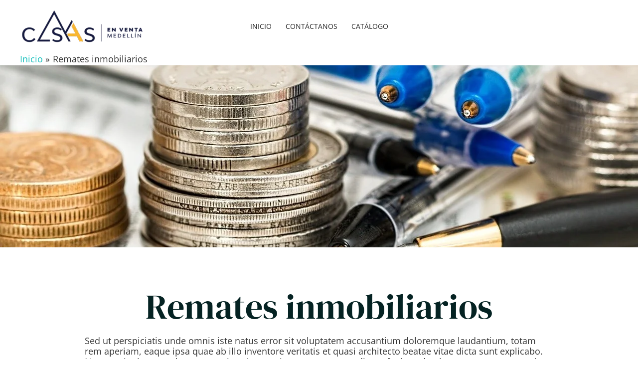

--- FILE ---
content_type: text/css
request_url: https://casasenventamedellin.com/wp-content/uploads/elementor/css/post-907.css?ver=1752831464
body_size: 896
content:
.elementor-907 .elementor-element.elementor-element-9cf6341 > .elementor-container{min-height:365px;}.elementor-907 .elementor-element.elementor-element-9cf6341 > .elementor-container > .elementor-column > .elementor-widget-wrap{align-content:space-evenly;align-items:space-evenly;}.elementor-907 .elementor-element.elementor-element-9cf6341:not(.elementor-motion-effects-element-type-background), .elementor-907 .elementor-element.elementor-element-9cf6341 > .elementor-motion-effects-container > .elementor-motion-effects-layer{background-image:url("https://casasenventamedellin.com/wp-content/uploads/2021/10/subsidio-de-vivienda-portada-2.jpg");background-position:center center;background-repeat:no-repeat;background-size:cover;}.elementor-907 .elementor-element.elementor-element-9cf6341{transition:background 0.3s, border 0.3s, border-radius 0.3s, box-shadow 0.3s;}.elementor-907 .elementor-element.elementor-element-9cf6341 > .elementor-background-overlay{transition:background 0.3s, border-radius 0.3s, opacity 0.3s;}.elementor-907 .elementor-element.elementor-element-568aeb4{--spacer-size:50px;}.elementor-907 .elementor-element.elementor-element-afe2c44{text-align:center;}.elementor-907 .elementor-element.elementor-element-311907c{--item-text-hover-decoration:underline;}.elementor-907 .elementor-element.elementor-element-0145240{--spacer-size:25px;}.elementor-907 .elementor-element.elementor-element-22205f6{text-align:center;}.elementor-907 .elementor-element.elementor-element-4cfd6cc{--spacer-size:25px;}.elementor-907 .elementor-element.elementor-element-9f850c3 .elementor-posts-container .elementor-post__thumbnail{padding-bottom:calc( 0.66 * 100% );}.elementor-907 .elementor-element.elementor-element-9f850c3:after{content:"0.66";}.elementor-907 .elementor-element.elementor-element-9f850c3 .elementor-post__thumbnail__link{width:100%;}.elementor-907 .elementor-element.elementor-element-9f850c3 .elementor-post__meta-data span + span:before{content:"///";}.elementor-907 .elementor-element.elementor-element-9f850c3{--grid-column-gap:30px;--grid-row-gap:35px;}.elementor-907 .elementor-element.elementor-element-9f850c3.elementor-posts--thumbnail-left .elementor-post__thumbnail__link{margin-right:20px;}.elementor-907 .elementor-element.elementor-element-9f850c3.elementor-posts--thumbnail-right .elementor-post__thumbnail__link{margin-left:20px;}.elementor-907 .elementor-element.elementor-element-9f850c3.elementor-posts--thumbnail-top .elementor-post__thumbnail__link{margin-bottom:20px;}.elementor-907 .elementor-element.elementor-element-9f850c3 .elementor-pagination{text-align:center;}body:not(.rtl) .elementor-907 .elementor-element.elementor-element-9f850c3 .elementor-pagination .page-numbers:not(:first-child){margin-left:calc( 10px/2 );}body:not(.rtl) .elementor-907 .elementor-element.elementor-element-9f850c3 .elementor-pagination .page-numbers:not(:last-child){margin-right:calc( 10px/2 );}body.rtl .elementor-907 .elementor-element.elementor-element-9f850c3 .elementor-pagination .page-numbers:not(:first-child){margin-right:calc( 10px/2 );}body.rtl .elementor-907 .elementor-element.elementor-element-9f850c3 .elementor-pagination .page-numbers:not(:last-child){margin-left:calc( 10px/2 );}.elementor-907 .elementor-element.elementor-element-7c101b4 .elementor-wrapper{--video-aspect-ratio:1.77777;}.elementor-907 .elementor-element.elementor-element-a83a2b1{--spacer-size:25px;}.elementor-907 .elementor-element.elementor-element-1a7bc56{--spacer-size:25px;}@media(max-width:767px){.elementor-907 .elementor-element.elementor-element-9f850c3 .elementor-posts-container .elementor-post__thumbnail{padding-bottom:calc( 0.5 * 100% );}.elementor-907 .elementor-element.elementor-element-9f850c3:after{content:"0.5";}.elementor-907 .elementor-element.elementor-element-9f850c3 .elementor-post__thumbnail__link{width:100%;}}@media(min-width:768px){.elementor-907 .elementor-element.elementor-element-a546381{width:9.96%;}.elementor-907 .elementor-element.elementor-element-d57ee08{width:79.408%;}.elementor-907 .elementor-element.elementor-element-d3224b5{width:9.962%;}.elementor-907 .elementor-element.elementor-element-34c4781{width:9.96%;}.elementor-907 .elementor-element.elementor-element-774f0e9{width:79.408%;}.elementor-907 .elementor-element.elementor-element-81d5b5b{width:9.962%;}.elementor-907 .elementor-element.elementor-element-6c0fd32{width:9.96%;}.elementor-907 .elementor-element.elementor-element-a524215{width:79.408%;}.elementor-907 .elementor-element.elementor-element-5353501{width:9.962%;}.elementor-907 .elementor-element.elementor-element-b18fbcf{width:9.96%;}.elementor-907 .elementor-element.elementor-element-002a8bc{width:79.408%;}.elementor-907 .elementor-element.elementor-element-0b5aa77{width:9.962%;}.elementor-907 .elementor-element.elementor-element-94fdb1f{width:9.96%;}.elementor-907 .elementor-element.elementor-element-5f8cabf{width:79.408%;}.elementor-907 .elementor-element.elementor-element-29d081c{width:9.962%;}.elementor-907 .elementor-element.elementor-element-3774dc6{width:9.96%;}.elementor-907 .elementor-element.elementor-element-313fec5{width:79.408%;}.elementor-907 .elementor-element.elementor-element-18913c5{width:9.962%;}.elementor-907 .elementor-element.elementor-element-8ae776a{width:9.96%;}.elementor-907 .elementor-element.elementor-element-dcfcb30{width:79.408%;}.elementor-907 .elementor-element.elementor-element-df2a2b1{width:9.962%;}.elementor-907 .elementor-element.elementor-element-cd913c1{width:9.96%;}.elementor-907 .elementor-element.elementor-element-ab41787{width:79.408%;}.elementor-907 .elementor-element.elementor-element-bc957fb{width:9.962%;}.elementor-907 .elementor-element.elementor-element-0646f37{width:9.96%;}.elementor-907 .elementor-element.elementor-element-b118780{width:79.408%;}.elementor-907 .elementor-element.elementor-element-13b45b4{width:9.962%;}.elementor-907 .elementor-element.elementor-element-ed39d5b{width:9.96%;}.elementor-907 .elementor-element.elementor-element-910ae2d{width:79.408%;}.elementor-907 .elementor-element.elementor-element-bc1be73{width:9.962%;}.elementor-907 .elementor-element.elementor-element-07e0cfa{width:9.96%;}.elementor-907 .elementor-element.elementor-element-5107709{width:79.408%;}.elementor-907 .elementor-element.elementor-element-047b20a{width:9.962%;}.elementor-907 .elementor-element.elementor-element-e839352{width:9.96%;}.elementor-907 .elementor-element.elementor-element-6fec09c{width:79.408%;}.elementor-907 .elementor-element.elementor-element-8f54e21{width:9.962%;}.elementor-907 .elementor-element.elementor-element-5dc7407{width:9.96%;}.elementor-907 .elementor-element.elementor-element-1eb948c{width:79.408%;}.elementor-907 .elementor-element.elementor-element-a206afc{width:9.962%;}.elementor-907 .elementor-element.elementor-element-dc10050{width:9.96%;}.elementor-907 .elementor-element.elementor-element-ca2ebca{width:79.408%;}.elementor-907 .elementor-element.elementor-element-63cd3ce{width:9.962%;}.elementor-907 .elementor-element.elementor-element-cc5bb58{width:9.96%;}.elementor-907 .elementor-element.elementor-element-b7f5ba6{width:79.408%;}.elementor-907 .elementor-element.elementor-element-11d2d6d{width:9.962%;}.elementor-907 .elementor-element.elementor-element-85bccad{width:9.96%;}.elementor-907 .elementor-element.elementor-element-5dd07c8{width:79.408%;}.elementor-907 .elementor-element.elementor-element-aadb0ae{width:9.962%;}.elementor-907 .elementor-element.elementor-element-2576cd6{width:9.96%;}.elementor-907 .elementor-element.elementor-element-a140a63{width:79.408%;}.elementor-907 .elementor-element.elementor-element-51cf1ba{width:9.962%;}.elementor-907 .elementor-element.elementor-element-9080163{width:9.96%;}.elementor-907 .elementor-element.elementor-element-15e03ea{width:79.408%;}.elementor-907 .elementor-element.elementor-element-e3b4dac{width:9.962%;}.elementor-907 .elementor-element.elementor-element-6e67fb1{width:9.96%;}.elementor-907 .elementor-element.elementor-element-540f6eb{width:79.408%;}.elementor-907 .elementor-element.elementor-element-0310ae7{width:9.962%;}.elementor-907 .elementor-element.elementor-element-701892c{width:9.96%;}.elementor-907 .elementor-element.elementor-element-f4c5d4e{width:79.408%;}.elementor-907 .elementor-element.elementor-element-c7365a8{width:9.962%;}.elementor-907 .elementor-element.elementor-element-2ffb08e{width:9.96%;}.elementor-907 .elementor-element.elementor-element-94c6fb8{width:79.408%;}.elementor-907 .elementor-element.elementor-element-a7ee603{width:9.962%;}}